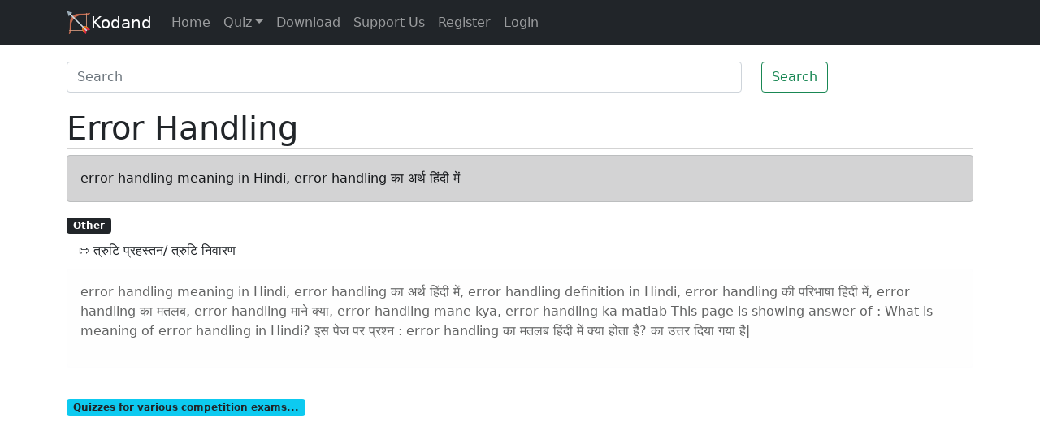

--- FILE ---
content_type: text/html; charset=utf-8
request_url: https://www.google.com/recaptcha/api2/aframe
body_size: 269
content:
<!DOCTYPE HTML><html><head><meta http-equiv="content-type" content="text/html; charset=UTF-8"></head><body><script nonce="EKO8JCdwo2YxXkrqHmOpIQ">/** Anti-fraud and anti-abuse applications only. See google.com/recaptcha */ try{var clients={'sodar':'https://pagead2.googlesyndication.com/pagead/sodar?'};window.addEventListener("message",function(a){try{if(a.source===window.parent){var b=JSON.parse(a.data);var c=clients[b['id']];if(c){var d=document.createElement('img');d.src=c+b['params']+'&rc='+(localStorage.getItem("rc::a")?sessionStorage.getItem("rc::b"):"");window.document.body.appendChild(d);sessionStorage.setItem("rc::e",parseInt(sessionStorage.getItem("rc::e")||0)+1);localStorage.setItem("rc::h",'1767542172397');}}}catch(b){}});window.parent.postMessage("_grecaptcha_ready", "*");}catch(b){}</script></body></html>